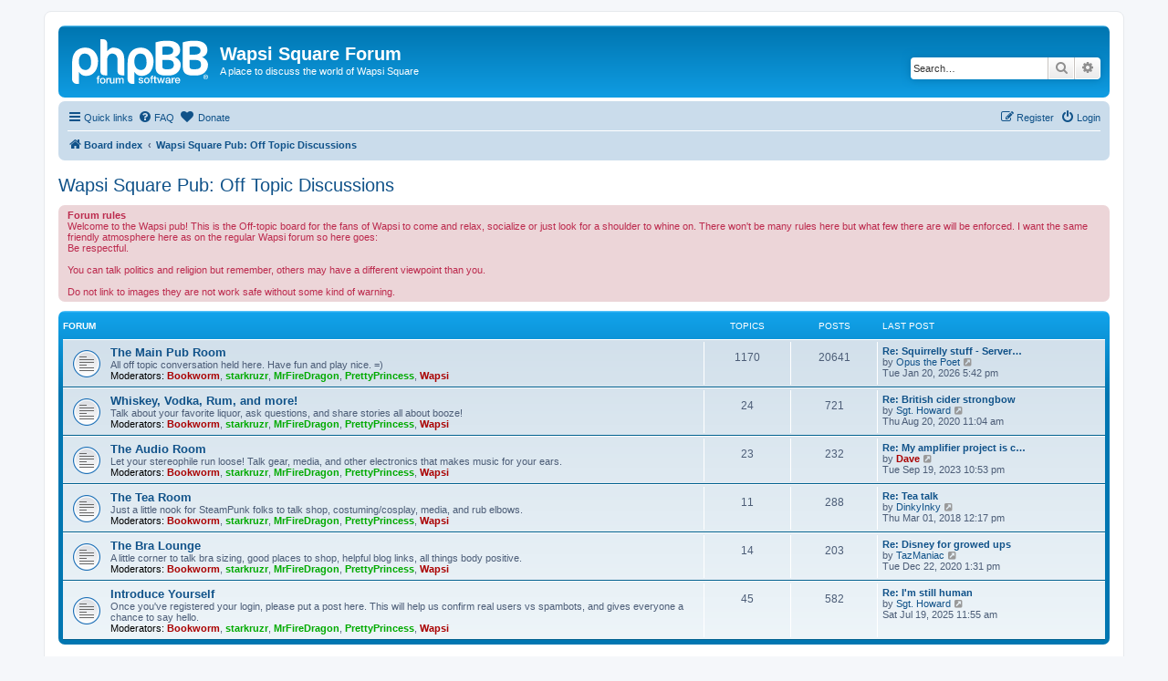

--- FILE ---
content_type: text/html; charset=UTF-8
request_url: http://forum.wapsisquare.com/viewforum.php?f=1&sid=e19eec6b4148cdefa17ba1313b5bec99
body_size: 6091
content:
<!DOCTYPE html>
<html dir="ltr" lang="en-gb">
<head>
<meta charset="utf-8" />
<meta http-equiv="X-UA-Compatible" content="IE=edge">
<meta name="viewport" content="width=device-width, initial-scale=1" />

<title>Wapsi Square Forum - Wapsi Square Pub:  Off Topic Discussions</title>



<!--
	phpBB style name: prosilver
	Based on style:   prosilver (this is the default phpBB3 style)
	Original author:  Tom Beddard ( http://www.subBlue.com/ )
	Modified by:
-->

<link href="./assets/css/font-awesome.min.css?assets_version=62" rel="stylesheet">
<link href="./styles/prosilver/theme/stylesheet.css?assets_version=62" rel="stylesheet">
<link href="./styles/prosilver/theme/en/stylesheet.css?assets_version=62" rel="stylesheet">




<!--[if lte IE 9]>
	<link href="./styles/prosilver/theme/tweaks.css?assets_version=62" rel="stylesheet">
<![endif]-->


<link href="./ext/dmzx/donation/styles/prosilver/theme/donation.css?assets_version=62" rel="stylesheet" media="screen">
<link href="./ext/vse/abbc3/styles/all/theme/abbc3_common.min.css?assets_version=62" rel="stylesheet" media="screen">
<link href="./ext/phpbb/ads/styles/all/theme/phpbbads.css?assets_version=62" rel="stylesheet" media="screen">



</head>
<body id="phpbb" class="nojs notouch section-viewforum ltr ">


<div id="wrap" class="wrap">
	<a id="top" class="top-anchor" accesskey="t"></a>
	<div id="page-header">
		<div class="headerbar" role="banner">
					<div class="inner">

			<div id="site-description" class="site-description">
		<a id="logo" class="logo" href="./index.php?sid=653b456ed41b15edd3e90a39753e4a20" title="Board index">
					<span class="site_logo"></span>
				</a>
				<h1>Wapsi Square Forum</h1>
				<p>A place to discuss the world of Wapsi Square</p>
				<p class="skiplink"><a href="#start_here">Skip to content</a></p>
			</div>

									<div id="search-box" class="search-box search-header" role="search">
				<form action="./search.php?sid=653b456ed41b15edd3e90a39753e4a20" method="get" id="search">
				<fieldset>
					<input name="keywords" id="keywords" type="search" maxlength="128" title="Search for keywords" class="inputbox search tiny" size="20" value="" placeholder="Search…" />
					<button class="button button-search" type="submit" title="Search">
						<i class="icon fa-search fa-fw" aria-hidden="true"></i><span class="sr-only">Search</span>
					</button>
					<a href="./search.php?sid=653b456ed41b15edd3e90a39753e4a20" class="button button-search-end" title="Advanced search">
						<i class="icon fa-cog fa-fw" aria-hidden="true"></i><span class="sr-only">Advanced search</span>
					</a>
					<input type="hidden" name="sid" value="653b456ed41b15edd3e90a39753e4a20" />

				</fieldset>
				</form>
			</div>
						
			</div>
					</div>
				<div class="navbar" role="navigation">
	<div class="inner">

	<ul id="nav-main" class="nav-main linklist" role="menubar">

		<li id="quick-links" class="quick-links dropdown-container responsive-menu" data-skip-responsive="true">
			<a href="#" class="dropdown-trigger">
				<i class="icon fa-bars fa-fw" aria-hidden="true"></i><span>Quick links</span>
			</a>
			<div class="dropdown">
				<div class="pointer"><div class="pointer-inner"></div></div>
				<ul class="dropdown-contents" role="menu">
					
											<li class="separator"></li>
																									<li>
								<a href="./search.php?search_id=unanswered&amp;sid=653b456ed41b15edd3e90a39753e4a20" role="menuitem">
									<i class="icon fa-file-o fa-fw icon-gray" aria-hidden="true"></i><span>Unanswered topics</span>
								</a>
							</li>
							<li>
								<a href="./search.php?search_id=active_topics&amp;sid=653b456ed41b15edd3e90a39753e4a20" role="menuitem">
									<i class="icon fa-file-o fa-fw icon-blue" aria-hidden="true"></i><span>Active topics</span>
								</a>
							</li>
							<li class="separator"></li>
							<li>
								<a href="./search.php?sid=653b456ed41b15edd3e90a39753e4a20" role="menuitem">
									<i class="icon fa-search fa-fw" aria-hidden="true"></i><span>Search</span>
								</a>
							</li>
					
										<li class="separator"></li>

									</ul>
			</div>
		</li>

				<li data-skip-responsive="true">
			<a href="/app.php/help/faq?sid=653b456ed41b15edd3e90a39753e4a20" rel="help" title="Frequently Asked Questions" role="menuitem">
				<i class="icon fa-question-circle fa-fw" aria-hidden="true"></i><span>FAQ</span>
			</a>
		</li>
		<li  data-last-responsive="true">
	<a href="/app.php/donation?sid=653b456ed41b15edd3e90a39753e4a20" title="Donate" role="menuitem">
		<i class="icon fa fa-heart" aria-hidden="true"></i>
		<span>Donate</span>
	</a>
</li>
				
			<li class="rightside"  data-skip-responsive="true">
			<a href="./ucp.php?mode=login&amp;redirect=viewforum.php%3Ff%3D1&amp;sid=653b456ed41b15edd3e90a39753e4a20" title="Login" accesskey="x" role="menuitem">
				<i class="icon fa-power-off fa-fw" aria-hidden="true"></i><span>Login</span>
			</a>
		</li>
					<li class="rightside" data-skip-responsive="true">
				<a href="./ucp.php?mode=register&amp;sid=653b456ed41b15edd3e90a39753e4a20" role="menuitem">
					<i class="icon fa-pencil-square-o  fa-fw" aria-hidden="true"></i><span>Register</span>
				</a>
			</li>
						</ul>

	<ul id="nav-breadcrumbs" class="nav-breadcrumbs linklist navlinks" role="menubar">
				
		
		<li class="breadcrumbs" itemscope itemtype="https://schema.org/BreadcrumbList">

			
							<span class="crumb" itemtype="https://schema.org/ListItem" itemprop="itemListElement" itemscope><a itemprop="item" href="./index.php?sid=653b456ed41b15edd3e90a39753e4a20" accesskey="h" data-navbar-reference="index"><i class="icon fa-home fa-fw"></i><span itemprop="name">Board index</span></a><meta itemprop="position" content="1" /></span>

											
								<span class="crumb" itemtype="https://schema.org/ListItem" itemprop="itemListElement" itemscope data-forum-id="1"><a itemprop="item" href="./viewforum.php?f=1&amp;sid=653b456ed41b15edd3e90a39753e4a20"><span itemprop="name">Wapsi Square Pub:  Off Topic Discussions</span></a><meta itemprop="position" content="2" /></span>
							
					</li>

		
					<li class="rightside responsive-search">
				<a href="./search.php?sid=653b456ed41b15edd3e90a39753e4a20" title="View the advanced search options" role="menuitem">
					<i class="icon fa-search fa-fw" aria-hidden="true"></i><span class="sr-only">Search</span>
				</a>
			</li>
			</ul>

	</div>
</div>
	</div>

	
	<a id="start_here" class="anchor"></a>
	<div id="page-body" class="page-body" role="main">
		
		<h2 class="forum-title"><a href="./viewforum.php?f=1&amp;sid=653b456ed41b15edd3e90a39753e4a20">Wapsi Square Pub:  Off Topic Discussions</a></h2>

	<div class="rules">
		<div class="inner">

					<strong>Forum rules</strong><br />
			Welcome to the Wapsi pub! This is the Off-topic board for the fans of Wapsi to come and relax, socialize or just look for a shoulder to whine on. There won't be many rules here but what few there are will be enforced. I want the same friendly atmosphere here as on the regular Wapsi forum so here goes:<br>
Be respectful.<br>
<br>
You can talk politics and religion but remember, others may have a different viewpoint than you.<br>
<br>
Do not link to images they are not work safe without some kind of warning.
		
		</div>
	</div>

	
	
				<div class="forabg">
			<div class="inner">
			<ul class="topiclist">
				<li class="header">
										<dl class="row-item">
						<dt><div class="list-inner">Forum</div></dt>
						<dd class="topics">Topics</dd>
						<dd class="posts">Posts</dd>
						<dd class="lastpost"><span>Last post</span></dd>
					</dl>
									</li>
			</ul>
			<ul class="topiclist forums">
		
					<li class="row">
						<dl class="row-item forum_read">
				<dt title="No unread posts">
										<div class="list-inner">
																		<a href="./viewforum.php?f=9&amp;sid=653b456ed41b15edd3e90a39753e4a20" class="forumtitle">The Main Pub Room</a>
						<br />All off topic conversation held here.  Have fun and play nice. =)													<br /><strong>Moderators:</strong> <a href="./memberlist.php?mode=viewprofile&amp;u=54&amp;sid=653b456ed41b15edd3e90a39753e4a20" style="color: #AA0000;" class="username-coloured">Bookworm</a>, <a href="./memberlist.php?mode=viewprofile&amp;u=56&amp;sid=653b456ed41b15edd3e90a39753e4a20" style="color: #00AA00;" class="username-coloured">starkruzr</a>, <a href="./memberlist.php?mode=viewprofile&amp;u=57&amp;sid=653b456ed41b15edd3e90a39753e4a20" style="color: #00AA00;" class="username-coloured">MrFireDragon</a>, <a href="./memberlist.php?mode=viewprofile&amp;u=55&amp;sid=653b456ed41b15edd3e90a39753e4a20" style="color: #00AA00;" class="username-coloured">PrettyPrincess</a>, <a href="./memberlist.php?mode=viewprofile&amp;u=2&amp;sid=653b456ed41b15edd3e90a39753e4a20" style="color: #AA0000;" class="username-coloured">Wapsi</a>
												
												<div class="responsive-show" style="display: none;">
															Topics: <strong>1170</strong>
													</div>
											</div>
				</dt>
									<dd class="topics">1170 <dfn>Topics</dfn></dd>
					<dd class="posts">20641 <dfn>Posts</dfn></dd>
					<dd class="lastpost">
						<span>
																						<dfn>Last post</dfn>
																										<a href="./viewtopic.php?p=106533&amp;sid=653b456ed41b15edd3e90a39753e4a20#p106533" title="Re: Squirrelly stuff - Server shenanigans." class="lastsubject">Re: Squirrelly stuff - Server…</a> <br />
																	by <a href="./memberlist.php?mode=viewprofile&amp;u=129&amp;sid=653b456ed41b15edd3e90a39753e4a20" class="username">Opus the Poet</a>																	<a href="./viewtopic.php?p=106533&amp;sid=653b456ed41b15edd3e90a39753e4a20#p106533" title="View the latest post">
										<i class="icon fa-external-link-square fa-fw icon-lightgray icon-md" aria-hidden="true"></i><span class="sr-only">View the latest post</span>
									</a>
																<br /><time datetime="2026-01-20T22:42:03+00:00">Tue Jan 20, 2026 5:42 pm</time>
													</span>
					</dd>
							</dl>
					</li>
			
	
	
			
					<li class="row">
						<dl class="row-item forum_read">
				<dt title="No unread posts">
										<div class="list-inner">
																		<a href="./viewforum.php?f=3&amp;sid=653b456ed41b15edd3e90a39753e4a20" class="forumtitle">Whiskey, Vodka, Rum, and more!</a>
						<br />Talk about your favorite liquor, ask questions, and share stories all about booze!													<br /><strong>Moderators:</strong> <a href="./memberlist.php?mode=viewprofile&amp;u=54&amp;sid=653b456ed41b15edd3e90a39753e4a20" style="color: #AA0000;" class="username-coloured">Bookworm</a>, <a href="./memberlist.php?mode=viewprofile&amp;u=56&amp;sid=653b456ed41b15edd3e90a39753e4a20" style="color: #00AA00;" class="username-coloured">starkruzr</a>, <a href="./memberlist.php?mode=viewprofile&amp;u=57&amp;sid=653b456ed41b15edd3e90a39753e4a20" style="color: #00AA00;" class="username-coloured">MrFireDragon</a>, <a href="./memberlist.php?mode=viewprofile&amp;u=55&amp;sid=653b456ed41b15edd3e90a39753e4a20" style="color: #00AA00;" class="username-coloured">PrettyPrincess</a>, <a href="./memberlist.php?mode=viewprofile&amp;u=2&amp;sid=653b456ed41b15edd3e90a39753e4a20" style="color: #AA0000;" class="username-coloured">Wapsi</a>
												
												<div class="responsive-show" style="display: none;">
															Topics: <strong>24</strong>
													</div>
											</div>
				</dt>
									<dd class="topics">24 <dfn>Topics</dfn></dd>
					<dd class="posts">721 <dfn>Posts</dfn></dd>
					<dd class="lastpost">
						<span>
																						<dfn>Last post</dfn>
																										<a href="./viewtopic.php?p=98334&amp;sid=653b456ed41b15edd3e90a39753e4a20#p98334" title="Re: British cider strongbow" class="lastsubject">Re: British cider strongbow</a> <br />
																	by <a href="./memberlist.php?mode=viewprofile&amp;u=126&amp;sid=653b456ed41b15edd3e90a39753e4a20" class="username">Sgt. Howard</a>																	<a href="./viewtopic.php?p=98334&amp;sid=653b456ed41b15edd3e90a39753e4a20#p98334" title="View the latest post">
										<i class="icon fa-external-link-square fa-fw icon-lightgray icon-md" aria-hidden="true"></i><span class="sr-only">View the latest post</span>
									</a>
																<br /><time datetime="2020-08-20T16:04:50+00:00">Thu Aug 20, 2020 11:04 am</time>
													</span>
					</dd>
							</dl>
					</li>
			
	
	
			
					<li class="row">
						<dl class="row-item forum_read">
				<dt title="No unread posts">
										<div class="list-inner">
																		<a href="./viewforum.php?f=4&amp;sid=653b456ed41b15edd3e90a39753e4a20" class="forumtitle">The Audio Room</a>
						<br />Let your stereophile run loose!  Talk gear, media, and other electronics that makes music for your ears.													<br /><strong>Moderators:</strong> <a href="./memberlist.php?mode=viewprofile&amp;u=54&amp;sid=653b456ed41b15edd3e90a39753e4a20" style="color: #AA0000;" class="username-coloured">Bookworm</a>, <a href="./memberlist.php?mode=viewprofile&amp;u=56&amp;sid=653b456ed41b15edd3e90a39753e4a20" style="color: #00AA00;" class="username-coloured">starkruzr</a>, <a href="./memberlist.php?mode=viewprofile&amp;u=57&amp;sid=653b456ed41b15edd3e90a39753e4a20" style="color: #00AA00;" class="username-coloured">MrFireDragon</a>, <a href="./memberlist.php?mode=viewprofile&amp;u=55&amp;sid=653b456ed41b15edd3e90a39753e4a20" style="color: #00AA00;" class="username-coloured">PrettyPrincess</a>, <a href="./memberlist.php?mode=viewprofile&amp;u=2&amp;sid=653b456ed41b15edd3e90a39753e4a20" style="color: #AA0000;" class="username-coloured">Wapsi</a>
												
												<div class="responsive-show" style="display: none;">
															Topics: <strong>23</strong>
													</div>
											</div>
				</dt>
									<dd class="topics">23 <dfn>Topics</dfn></dd>
					<dd class="posts">232 <dfn>Posts</dfn></dd>
					<dd class="lastpost">
						<span>
																						<dfn>Last post</dfn>
																										<a href="./viewtopic.php?p=105906&amp;sid=653b456ed41b15edd3e90a39753e4a20#p105906" title="Re: My amplifier project is complete! (I think)" class="lastsubject">Re: My amplifier project is c…</a> <br />
																	by <a href="./memberlist.php?mode=viewprofile&amp;u=112&amp;sid=653b456ed41b15edd3e90a39753e4a20" style="color: #AA0000;" class="username-coloured">Dave</a>																	<a href="./viewtopic.php?p=105906&amp;sid=653b456ed41b15edd3e90a39753e4a20#p105906" title="View the latest post">
										<i class="icon fa-external-link-square fa-fw icon-lightgray icon-md" aria-hidden="true"></i><span class="sr-only">View the latest post</span>
									</a>
																<br /><time datetime="2023-09-20T03:53:56+00:00">Tue Sep 19, 2023 10:53 pm</time>
													</span>
					</dd>
							</dl>
					</li>
			
	
	
			
					<li class="row">
						<dl class="row-item forum_read">
				<dt title="No unread posts">
										<div class="list-inner">
																		<a href="./viewforum.php?f=5&amp;sid=653b456ed41b15edd3e90a39753e4a20" class="forumtitle">The Tea Room</a>
						<br />Just a little nook for SteamPunk folks to talk shop, costuming/cosplay, media, and rub elbows.													<br /><strong>Moderators:</strong> <a href="./memberlist.php?mode=viewprofile&amp;u=54&amp;sid=653b456ed41b15edd3e90a39753e4a20" style="color: #AA0000;" class="username-coloured">Bookworm</a>, <a href="./memberlist.php?mode=viewprofile&amp;u=56&amp;sid=653b456ed41b15edd3e90a39753e4a20" style="color: #00AA00;" class="username-coloured">starkruzr</a>, <a href="./memberlist.php?mode=viewprofile&amp;u=57&amp;sid=653b456ed41b15edd3e90a39753e4a20" style="color: #00AA00;" class="username-coloured">MrFireDragon</a>, <a href="./memberlist.php?mode=viewprofile&amp;u=55&amp;sid=653b456ed41b15edd3e90a39753e4a20" style="color: #00AA00;" class="username-coloured">PrettyPrincess</a>, <a href="./memberlist.php?mode=viewprofile&amp;u=2&amp;sid=653b456ed41b15edd3e90a39753e4a20" style="color: #AA0000;" class="username-coloured">Wapsi</a>
												
												<div class="responsive-show" style="display: none;">
															Topics: <strong>11</strong>
													</div>
											</div>
				</dt>
									<dd class="topics">11 <dfn>Topics</dfn></dd>
					<dd class="posts">288 <dfn>Posts</dfn></dd>
					<dd class="lastpost">
						<span>
																						<dfn>Last post</dfn>
																										<a href="./viewtopic.php?p=88386&amp;sid=653b456ed41b15edd3e90a39753e4a20#p88386" title="Re: Tea talk" class="lastsubject">Re: Tea talk</a> <br />
																	by <a href="./memberlist.php?mode=viewprofile&amp;u=96&amp;sid=653b456ed41b15edd3e90a39753e4a20" class="username">DinkyInky</a>																	<a href="./viewtopic.php?p=88386&amp;sid=653b456ed41b15edd3e90a39753e4a20#p88386" title="View the latest post">
										<i class="icon fa-external-link-square fa-fw icon-lightgray icon-md" aria-hidden="true"></i><span class="sr-only">View the latest post</span>
									</a>
																<br /><time datetime="2018-03-01T17:17:37+00:00">Thu Mar 01, 2018 12:17 pm</time>
													</span>
					</dd>
							</dl>
					</li>
			
	
	
			
					<li class="row">
						<dl class="row-item forum_read">
				<dt title="No unread posts">
										<div class="list-inner">
																		<a href="./viewforum.php?f=7&amp;sid=653b456ed41b15edd3e90a39753e4a20" class="forumtitle">The Bra Lounge</a>
						<br />A little corner to talk bra sizing, good places to shop, helpful blog links, all things body positive.													<br /><strong>Moderators:</strong> <a href="./memberlist.php?mode=viewprofile&amp;u=54&amp;sid=653b456ed41b15edd3e90a39753e4a20" style="color: #AA0000;" class="username-coloured">Bookworm</a>, <a href="./memberlist.php?mode=viewprofile&amp;u=56&amp;sid=653b456ed41b15edd3e90a39753e4a20" style="color: #00AA00;" class="username-coloured">starkruzr</a>, <a href="./memberlist.php?mode=viewprofile&amp;u=57&amp;sid=653b456ed41b15edd3e90a39753e4a20" style="color: #00AA00;" class="username-coloured">MrFireDragon</a>, <a href="./memberlist.php?mode=viewprofile&amp;u=55&amp;sid=653b456ed41b15edd3e90a39753e4a20" style="color: #00AA00;" class="username-coloured">PrettyPrincess</a>, <a href="./memberlist.php?mode=viewprofile&amp;u=2&amp;sid=653b456ed41b15edd3e90a39753e4a20" style="color: #AA0000;" class="username-coloured">Wapsi</a>
												
												<div class="responsive-show" style="display: none;">
															Topics: <strong>14</strong>
													</div>
											</div>
				</dt>
									<dd class="topics">14 <dfn>Topics</dfn></dd>
					<dd class="posts">203 <dfn>Posts</dfn></dd>
					<dd class="lastpost">
						<span>
																						<dfn>Last post</dfn>
																										<a href="./viewtopic.php?p=100137&amp;sid=653b456ed41b15edd3e90a39753e4a20#p100137" title="Re: Disney for growed ups" class="lastsubject">Re: Disney for growed ups</a> <br />
																	by <a href="./memberlist.php?mode=viewprofile&amp;u=637&amp;sid=653b456ed41b15edd3e90a39753e4a20" class="username">TazManiac</a>																	<a href="./viewtopic.php?p=100137&amp;sid=653b456ed41b15edd3e90a39753e4a20#p100137" title="View the latest post">
										<i class="icon fa-external-link-square fa-fw icon-lightgray icon-md" aria-hidden="true"></i><span class="sr-only">View the latest post</span>
									</a>
																<br /><time datetime="2020-12-22T18:31:15+00:00">Tue Dec 22, 2020 1:31 pm</time>
													</span>
					</dd>
							</dl>
					</li>
			
	
	
			
					<li class="row">
						<dl class="row-item forum_read">
				<dt title="No unread posts">
										<div class="list-inner">
																		<a href="./viewforum.php?f=10&amp;sid=653b456ed41b15edd3e90a39753e4a20" class="forumtitle">Introduce Yourself</a>
						<br />Once you've registered your login, please put a post here.  This will help us confirm real users vs spambots, and gives everyone a chance to say hello.													<br /><strong>Moderators:</strong> <a href="./memberlist.php?mode=viewprofile&amp;u=54&amp;sid=653b456ed41b15edd3e90a39753e4a20" style="color: #AA0000;" class="username-coloured">Bookworm</a>, <a href="./memberlist.php?mode=viewprofile&amp;u=56&amp;sid=653b456ed41b15edd3e90a39753e4a20" style="color: #00AA00;" class="username-coloured">starkruzr</a>, <a href="./memberlist.php?mode=viewprofile&amp;u=57&amp;sid=653b456ed41b15edd3e90a39753e4a20" style="color: #00AA00;" class="username-coloured">MrFireDragon</a>, <a href="./memberlist.php?mode=viewprofile&amp;u=55&amp;sid=653b456ed41b15edd3e90a39753e4a20" style="color: #00AA00;" class="username-coloured">PrettyPrincess</a>, <a href="./memberlist.php?mode=viewprofile&amp;u=2&amp;sid=653b456ed41b15edd3e90a39753e4a20" style="color: #AA0000;" class="username-coloured">Wapsi</a>
												
												<div class="responsive-show" style="display: none;">
															Topics: <strong>45</strong>
													</div>
											</div>
				</dt>
									<dd class="topics">45 <dfn>Topics</dfn></dd>
					<dd class="posts">582 <dfn>Posts</dfn></dd>
					<dd class="lastpost">
						<span>
																						<dfn>Last post</dfn>
																										<a href="./viewtopic.php?p=106436&amp;sid=653b456ed41b15edd3e90a39753e4a20#p106436" title="Re: I'm still human" class="lastsubject">Re: I'm still human</a> <br />
																	by <a href="./memberlist.php?mode=viewprofile&amp;u=126&amp;sid=653b456ed41b15edd3e90a39753e4a20" class="username">Sgt. Howard</a>																	<a href="./viewtopic.php?p=106436&amp;sid=653b456ed41b15edd3e90a39753e4a20#p106436" title="View the latest post">
										<i class="icon fa-external-link-square fa-fw icon-lightgray icon-md" aria-hidden="true"></i><span class="sr-only">View the latest post</span>
									</a>
																<br /><time datetime="2025-07-19T16:55:42+00:00">Sat Jul 19, 2025 11:55 am</time>
													</span>
					</dd>
							</dl>
					</li>
			
				</ul>

			</div>
		</div>
		




	


<div class="action-bar actions-jump">
	
		<div class="jumpbox dropdown-container dropdown-container-right dropdown-up dropdown-left dropdown-button-control" id="jumpbox">
			<span title="Jump to" class="button button-secondary dropdown-trigger dropdown-select">
				<span>Jump to</span>
				<span class="caret"><i class="icon fa-sort-down fa-fw" aria-hidden="true"></i></span>
			</span>
		<div class="dropdown">
			<div class="pointer"><div class="pointer-inner"></div></div>
			<ul class="dropdown-contents">
																				<li><a href="./viewforum.php?f=2&amp;sid=653b456ed41b15edd3e90a39753e4a20" class="jumpbox-cat-link"> <span> Wapsi Square</span></a></li>
																<li><a href="./viewforum.php?f=6&amp;sid=653b456ed41b15edd3e90a39753e4a20" class="jumpbox-sub-link"><span class="spacer"></span> <span>&#8627; &nbsp; Daily Wapsi Square Discussion</span></a></li>
																<li><a href="./viewforum.php?f=8&amp;sid=653b456ed41b15edd3e90a39753e4a20" class="jumpbox-sub-link"><span class="spacer"></span> <span>&#8627; &nbsp; Original Art, Prints, eBay, and More Updates!</span></a></li>
																<li><a href="./viewforum.php?f=15&amp;sid=653b456ed41b15edd3e90a39753e4a20" class="jumpbox-sub-link"><span class="spacer"></span> <span>&#8627; &nbsp; Wapsi Square General Discussion</span></a></li>
																<li><a href="./viewforum.php?f=14&amp;sid=653b456ed41b15edd3e90a39753e4a20" class="jumpbox-sub-link"><span class="spacer"></span> <span>&#8627; &nbsp; Wapsi Square Fan Art</span></a></li>
																<li><a href="./viewforum.php?f=1&amp;sid=653b456ed41b15edd3e90a39753e4a20" class="jumpbox-cat-link"> <span> Wapsi Square Pub:  Off Topic Discussions</span></a></li>
																<li><a href="./viewforum.php?f=9&amp;sid=653b456ed41b15edd3e90a39753e4a20" class="jumpbox-sub-link"><span class="spacer"></span> <span>&#8627; &nbsp; The Main Pub Room</span></a></li>
																<li><a href="./viewforum.php?f=3&amp;sid=653b456ed41b15edd3e90a39753e4a20" class="jumpbox-sub-link"><span class="spacer"></span> <span>&#8627; &nbsp; Whiskey, Vodka, Rum, and more!</span></a></li>
																<li><a href="./viewforum.php?f=4&amp;sid=653b456ed41b15edd3e90a39753e4a20" class="jumpbox-sub-link"><span class="spacer"></span> <span>&#8627; &nbsp; The Audio Room</span></a></li>
																<li><a href="./viewforum.php?f=5&amp;sid=653b456ed41b15edd3e90a39753e4a20" class="jumpbox-sub-link"><span class="spacer"></span> <span>&#8627; &nbsp; The Tea Room</span></a></li>
																<li><a href="./viewforum.php?f=7&amp;sid=653b456ed41b15edd3e90a39753e4a20" class="jumpbox-sub-link"><span class="spacer"></span> <span>&#8627; &nbsp; The Bra Lounge</span></a></li>
																<li><a href="./viewforum.php?f=10&amp;sid=653b456ed41b15edd3e90a39753e4a20" class="jumpbox-sub-link"><span class="spacer"></span> <span>&#8627; &nbsp; Introduce Yourself</span></a></li>
											</ul>
		</div>
	</div>

	</div>




			</div>


<div id="page-footer" class="page-footer" role="contentinfo">
	<div class="navbar" role="navigation">
	<div class="inner">

	<ul id="nav-footer" class="nav-footer linklist" role="menubar">
		<li class="breadcrumbs">
									<span class="crumb"><a href="./index.php?sid=653b456ed41b15edd3e90a39753e4a20" data-navbar-reference="index"><i class="icon fa-home fa-fw" aria-hidden="true"></i><span>Board index</span></a></span>					</li>
		
				<li class="rightside">All times are <span title="UTC-5">UTC-05:00</span></li>
							<li class="rightside">
				<a href="./ucp.php?mode=delete_cookies&amp;sid=653b456ed41b15edd3e90a39753e4a20" data-ajax="true" data-refresh="true" role="menuitem">
					<i class="icon fa-trash fa-fw" aria-hidden="true"></i><span>Delete cookies</span>
				</a>
			</li>
																<li class="rightside" data-last-responsive="true">
				<a href="./memberlist.php?mode=contactadmin&amp;sid=653b456ed41b15edd3e90a39753e4a20" role="menuitem">
					<i class="icon fa-envelope fa-fw" aria-hidden="true"></i><span>Contact us</span>
				</a>
			</li>
			</ul>

	</div>
</div>

	<div class="copyright">
				<p class="footer-row">
			<span class="footer-copyright">Powered by <a href="https://www.phpbb.com/">phpBB</a>&reg; Forum Software &copy; phpBB Limited</span>
		</p>
						<p class="footer-row" role="menu">
			<a class="footer-link" href="./ucp.php?mode=privacy&amp;sid=653b456ed41b15edd3e90a39753e4a20" title="Privacy" role="menuitem">
				<span class="footer-link-text">Privacy</span>
			</a>
			|
			<a class="footer-link" href="./ucp.php?mode=terms&amp;sid=653b456ed41b15edd3e90a39753e4a20" title="Terms" role="menuitem">
				<span class="footer-link-text">Terms</span>
			</a>
		</p>
					</div>

	<div id="darkenwrapper" class="darkenwrapper" data-ajax-error-title="AJAX error" data-ajax-error-text="Something went wrong when processing your request." data-ajax-error-text-abort="User aborted request." data-ajax-error-text-timeout="Your request timed out; please try again." data-ajax-error-text-parsererror="Something went wrong with the request and the server returned an invalid reply.">
		<div id="darken" class="darken">&nbsp;</div>
	</div>

	<div id="phpbb_alert" class="phpbb_alert" data-l-err="Error" data-l-timeout-processing-req="Request timed out.">
		<a href="#" class="alert_close">
			<i class="icon fa-times-circle fa-fw" aria-hidden="true"></i>
		</a>
		<h3 class="alert_title">&nbsp;</h3><p class="alert_text"></p>
	</div>
	<div id="phpbb_confirm" class="phpbb_alert">
		<a href="#" class="alert_close">
			<i class="icon fa-times-circle fa-fw" aria-hidden="true"></i>
		</a>
		<div class="alert_text"></div>
	</div>
</div>

</div>

<div>
	<a id="bottom" class="anchor" accesskey="z"></a>
	</div>

<script src="./assets/javascript/jquery-3.6.0.min.js?assets_version=62"></script>
<script src="./assets/javascript/core.js?assets_version=62"></script>




<script src="./ext/hifikabin/amazonaffiliate/styles/all/template/js/amazonaffiliate.js?assets_version=62"></script>
<script src="./styles/prosilver/template/forum_fn.js?assets_version=62"></script>
<script src="./styles/prosilver/template/ajax.js?assets_version=62"></script>
<script src="./ext/vse/abbc3/styles/all/template/js/abbc3.min.js?assets_version=62"></script>


<script type="text/javascript">
<!--
/*
*  Affililink v0.21
*  http://affililink.com
*  Created by Dean Barrow (http://deanbarrow.co.uk)
*/
var affililink, curronload, newonload;
affililink = function() {
    /* enter your affiliate codes below */
    var a, addTagToEnd, domain, host, options, track, universalCode, url, _i, _len, _results;

    universalCode = {
        'amazon.co.uk': 'tag=',
        'amazon.com': 'tag=',
        'amazon.fr': 'tag=',
        'amazon.de': 'tag=',
        'amazon.ca': 'tag=',
        'amazon.co.jp': 'tag=',
        'amazon.it': 'tag=',
        'amazon.cn': 'tag=',
        'amazon.es': 'tag=',
        'amazon.com.au': 'tag=',
        'amazon.com.mx': 'tag=',
        'amazon.in': 'tag=',


        'amzn.co.uk': 'tag=',
        'amzn.com': 'tag=',
        'amzn.fr': 'tag=',
        'amzn.de': 'tag=',
        'amzn.ca': 'tag=',
        'amzn.co.jp': 'tag=',
        'amzn.it': 'tag=',
        'amzn.cn': 'tag=',
        'amzn.es': 'tag=',
        'amzn.com.au': 'tag=',
        'amzn.com.mx': 'tag=',
        'amzn.in': 'tag=',
            };
    options = {
        'replace_links': true,
        'track_views': false,
        'track_clicks': true
/* DO NOT EDIT BELOW THIS LINE */
        };
        track = function() {
        if (window.gat_ && window.gat_.getTracker_) {
        if (options['track_clicks']) {
            url.setAttribute('onclick', "_gaq.push(['_trackEvent', 'Affililink', 'Click', " + url.href + "]);");
        }
        if (options['track_views']) {
            _gaq.push(['_trackEvent', 'Affililink', 'View', url.href]);
        }
        }
        return true;
    };

    addTagToEnd = function(links) {
        var link, match, match2, tag;
        for (link in links) {
            tag = links[link];
            if (!(domain === link || domain.substring(domain.length - link.length - 1) === '.' + link)) {
            continue;
        }
        if (!(link && tag)) {
            return false;
        }
        match = tag.match(/([a-zA-Z0-9\-]+)=([a-zA-Z0-9\-]+)/);
        if (!match[2]) {
        return false;
        }
        match2 = new RegExp(match[1] + '=([a-zA-Z0-9\-]+)');
        if (url.href.search(match2) > -1) {
        if (options['replace_links']) {
            url.href = url.href.replace(match2, match[1] + '=' + match[2]);
            return true;
        } else {
            return false;
        }
        }
        if (url.href.substring(url.href.length, url.href.length - 1) === '/') {
        url.href += '?' + match[1] + '=' + match[2];
        return true;
        }
        if (url.href.match(/(\?)/)) {
        url.href += '&' + match[1] + '=' + match[2];
        } else {
        url.href += '/?' + match[1] + '=' + match[2];
        }
        return true;
        }
    };
        a = document.getElementsByTagName('a');
        host = window.location.hostname;
        _results = [];
        for (_i = 0, _len = a.length; _i < _len; _i++) {
        url = a[_i];
        if (!(url.href.substring(0, 7) === 'http://' || url.href.substring(0, 8) === 'https://')) {
        continue;
        }
        domain = url.href.split("/")[2];
        if (!domain) {
        continue;
        } else {
        addTagToEnd(universalCode);
        track();
    }
}
    return _results;
};

-->
</script>


</body>
</html>
